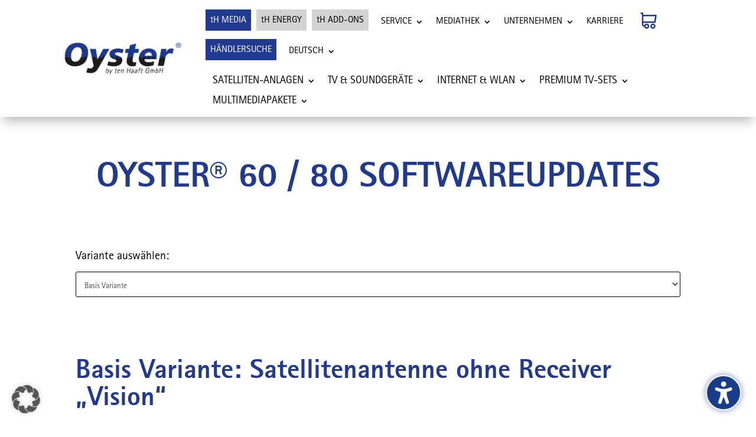

--- FILE ---
content_type: text/css
request_url: https://ten-haaft.com/wp-content/themes/divi-child/style.css?ver=4.27.5
body_size: 122
content:
/*
 Theme Name:     Divi Child Theme
 Theme URI:      http://www.elegantthemes.com/gallery/divi/
 Description:    Divi Child Theme
 Author:         Netzgaenger working on Elegant Themes
 Author URI:     https://www.netz-gaenger.de
 Template:       Divi
 Version:        1.0.0
*/
 
 
/* =Theme customization starts here ------------------------------------------------------- */

/* Hauptmenü mobilen Breakpoint ändern */


--- FILE ---
content_type: text/css
request_url: https://ten-haaft.com/wp-content/et-cache/2404/et-core-unified-2404.min.css?ver=1768234491
body_size: 1441
content:
#menu-newmenutopbar>li:nth-last-child(2)>a{background-color:#213A8F!important;color:white!important;padding:12px 8px 10px;background-color:#d3d3d3;cursor:pointer;display:inline-block;text-align:center;text-decoration:none;margin-bottom:6px}#NewMenuTopBar>div{margin-bottom:10px}#menu-newmenutopbar>li:nth-last-child(3)>a{margin-left:0px!important;margin-right:5px!important}ul#menu-newmenutopbar>li:nth-child(1)>a,ul#menu-newmenutopbar>li:nth-child(2)>a,ul#menu-newmenutopbar>li:nth-child(3)>a{text-transform:none!important}ul#menu-newmenutopbar>li:nth-child(1),ul#menu-newmenutopbar>li:nth-child(2),ul#menu-newmenutopbar>li:nth-child(3),ul#menu-newmenutopbar>li:nth-last-child(2){margin-top:0px}#menu-newmenutopbar>li:nth-child(1)>a.active,#menu-newmenutopbar>li:nth-child(2)>a.active,#menu-newmenutopbar>li:nth-child(3)>a.active{background-color:#213A8F;color:white!important}#menu-newmenutopbar>li:nth-child(1)>a,#menu-newmenutopbar>li:nth-child(2)>a,#menu-newmenutopbar>li:nth-child(3)>a{padding:12px 8px 10px;color:black!important;background-color:#d3d3d3;cursor:pointer;display:inline-block;text-align:center;text-decoration:none;margin-bottom:6px}#menu-newmenutopbar>li:nth-child(1)>a:hover,#menu-newmenutopbar>li:nth-child(2)>a:hover,#menu-newmenutopbar>li:nth-child(3)>a:hover,#menu-newmenutopbar>li:nth-last-child(2)>a:hover{background-image:initial}#menu-newbottommenuenergy2>li>a{margin-left:5px}#menu2,#menu3{display:none}#menu-hauptmenue>li>a,#menu-newbottommenuenergy2>li>a,#menu-bottommenuaddons>li>a{margin-left:5px;padding-left:12px}header .menu-item{padding:2px!important}header .menu-item a{margin-right:0!important}header #menu-top-bar a{padding-left:0!important}#et-boc .current-menu-item a{color:#000!important}#satelliten .et_pb_module{width:max-content!important}@media (min-width:981px) and (max-width:1200px){h4{font-size:20px!important}}@media only screen and (min-device-width:1024px) and (max-device-width:1366px) and (-webkit-min-device-pixel-ratio:2){#satelliten .et_pb_module{width:max-content!important}#satelliten h4{font-size:20px!important}h3{font-size:21px!important}}@media only screen and (min-device-width:1024px) and (max-device-width:1366px) and (-webkit-min-device-pixel-ratio:2) and (orientation:portrait){#produktwelt .et_pb_equal_columns{display:grid;grid-template-columns:repeat(2,1 fr);gap:2rem}#produktwelt .et_pb_column{width:100%!important;-webkit-box-ordinal-group:0;-ms-flex-order:0;order:0}}@media (min-width:980px){.menu_cta{padding:0!important;border-radius:0px;transition:0.3s;background-color:#213a8f;margin-bottom:12px!important}.menu_cta a{color:#ffffff!important;padding:14px 15px 10px 15px!important}#top-menu-nav .menu_cta a:hover{opacity:1}.menu_cta:hover{color:white!important;letter-spacing:1px}}#menu-top-bar .menu_cta a,#menu-top-bar-en .menu_cta a,#menu-top-bar-fr .menu_cta a{color:#fff!important}.et_pb_menu .et_pb_menu__menu>nav>ul>li{align-items:center!important}.et_pb_menu_0_tb_header.et_pb_menu ul li a{text-transform:uppercase;font-size:16px;color:#000000!important;padding-left:12px;padding-right:12px}.et_pb_menu_1_tb_header.et_pb_menu ul li a{text-transform:uppercase;font-size:18px;color:#000000!important;padding-left:10px;padding-right:10px}#wpsl-service .wpsl-dropdown{width:120px!important}#ten-haaft_firmware_download_button{border:none;background-color:#213a8f;padding:12px 25px;cursor:pointer;margin-right:15px}#ten-haaft_firmware_download_button a{color:white;text-transform:uppercase}#custom_wpsl_viergrad_div{display:flex}#custom_wpsl_viergrad_div strong{width:90%}.et_pb_menu .et_mobile_menu .menu-item-has-children>a,#main-header .et_mobile_menu .menu-item-has-children>a{background-color:transparent;position:relative}.et_pb_menu .et_mobile_menu .menu-item-has-children>a:after,#main-header .et_mobile_menu .menu-item-has-children>a:after{font-family:'ETmodules';text-align:center;speak:none;font-weight:500;font-variant:normal;text-transform:none;-webkit-font-smoothing:antialiased;position:absolute;font-size:16px;content:'\4c';top:11px;right:13px}.et_pb_menu .et_mobile_menu .menu-item-has-children.visible>a:after,#main-header .et_mobile_menu .menu-item-has-children.visible>a:after{content:'\4d'}.et_pb_menu .et_mobile_menu ul.sub-menu,#main-header .et_mobile_menu ul.sub-menu,.et-db #et-boc .et-l .et_pb_menu .et_mobile_menu li ul.sub-menu{display:none!important;visibility:hidden!important;transition:all 1.5s ease-in-out}.et_pb_menu .et_mobile_menu li.visible>ul.sub-menu,#main-header .et_mobile_menu li.visible>ul.sub-menu,.et-db #et-boc .et-l #main-header .et_mobile_menu li.visible>ul.sub-menu,.et-db #et-boc .et-l .et_pb_fullwidth_menu .et_mobile_menu li.visible>ul.sub-menu,.et-db #et-boc .et-l .et_pb_menu .et_mobile_menu li.visible>ul.sub-menu{display:block!important;visibility:visible!important}.et_mobile_menu .menu-item-has-children>a{font-weight:500!important}.et_pb_menu_2_tb_header.et_pb_menu ul li#menu-item-3518.current-menu-item a{color:#000000!important}.et_pb_menu_1_tb_header.et_pb_menu ul li.et_pb_menu_page_id-3496.current-menu-item a{color:#000000!important}.wpsl-dropdown{width:125px!important}#custom_category_div{width:100%}.wpml-ls-flag{padding-right:5px}.wpsl-input label{width:110px!important}#wpsl-radius label{width:125px!important}

--- FILE ---
content_type: text/css
request_url: https://ten-haaft.com/wp-content/et-cache/2404/et-core-unified-tb-16630-tb-260-deferred-2404.min.css?ver=1768921953
body_size: 2506
content:
@font-face{font-family:"Rotis sans serif extra bold";font-display:swap;src:url("https://ten-haaft.com/wp-content/uploads/et-fonts/RotisSansSerifStd-ExtraBold.otf") format("opentype")}@font-face{font-family:"Rotis sans serif";font-display:swap;src:url("https://ten-haaft.com/wp-content/uploads/et-fonts/Rotis-SansSerif-Std_38713.ttf") format("truetype")}@font-face{font-family:"Rotis sans serif extra bold";font-display:swap;src:url("https://ten-haaft.com/wp-content/uploads/et-fonts/RotisSansSerifStd-ExtraBold.otf") format("opentype")}@font-face{font-family:"Rotis sans serif";font-display:swap;src:url("https://ten-haaft.com/wp-content/uploads/et-fonts/Rotis-SansSerif-Std_38713.ttf") format("truetype")}.et_pb_section_0_tb_footer,.et_pb_section_1_tb_footer{border-top-width:3px;border-top-color:#213A8F;z-index:10;box-shadow:0px 0px 7px 0px #213A8F}.et_pb_section_0_tb_footer.et_pb_section{padding-top:10px;padding-bottom:20px}.et_pb_sticky .et_pb_section_0_tb_footer,.et_pb_sticky .et_pb_section_1_tb_footer{box-shadow:0px 0px 7px 0px #213A8F}.et_pb_row_0_tb_footer.et_pb_row,.et_pb_row_2_tb_footer.et_pb_row,.et_pb_row_5_tb_footer.et_pb_row{padding-bottom:0px!important;margin-bottom:0px!important;padding-bottom:0px}.et_pb_row_0_tb_footer,body #page-container .et-db #et-boc .et-l .et_pb_row_0_tb_footer.et_pb_row,body.et_pb_pagebuilder_layout.single #page-container #et-boc .et-l .et_pb_row_0_tb_footer.et_pb_row,body.et_pb_pagebuilder_layout.single.et_full_width_page #page-container #et-boc .et-l .et_pb_row_0_tb_footer.et_pb_row,.et_pb_row_1_tb_footer,body #page-container .et-db #et-boc .et-l .et_pb_row_1_tb_footer.et_pb_row,body.et_pb_pagebuilder_layout.single #page-container #et-boc .et-l .et_pb_row_1_tb_footer.et_pb_row,body.et_pb_pagebuilder_layout.single.et_full_width_page #page-container #et-boc .et-l .et_pb_row_1_tb_footer.et_pb_row,.et_pb_row_2_tb_footer,body #page-container .et-db #et-boc .et-l .et_pb_row_2_tb_footer.et_pb_row,body.et_pb_pagebuilder_layout.single #page-container #et-boc .et-l .et_pb_row_2_tb_footer.et_pb_row,body.et_pb_pagebuilder_layout.single.et_full_width_page #page-container #et-boc .et-l .et_pb_row_2_tb_footer.et_pb_row,.et_pb_row_5_tb_footer,body #page-container .et-db #et-boc .et-l .et_pb_row_5_tb_footer.et_pb_row,body.et_pb_pagebuilder_layout.single #page-container #et-boc .et-l .et_pb_row_5_tb_footer.et_pb_row,body.et_pb_pagebuilder_layout.single.et_full_width_page #page-container #et-boc .et-l .et_pb_row_5_tb_footer.et_pb_row{max-width:none}.et_pb_image_0_tb_footer{width:50%;text-align:left;margin-left:0}.et_pb_row_1_tb_footer.et_pb_row,.et_pb_row_6_tb_footer.et_pb_row{padding-top:10px!important;padding-bottom:10px!important;padding-top:10px;padding-bottom:10px}.et_pb_text_0_tb_footer.et_pb_text,.et_pb_text_1_tb_footer.et_pb_text,.et_pb_text_2_tb_footer.et_pb_text,.et_pb_text_3_tb_footer.et_pb_text,.et_pb_text_4_tb_footer.et_pb_text,.et_pb_text_5_tb_footer.et_pb_text,.et_pb_text_6_tb_footer.et_pb_text,.et_pb_text_7_tb_footer.et_pb_text{color:#000000!important}.et_pb_text_0_tb_footer.et_pb_text a,.et_pb_text_1_tb_footer.et_pb_text a,.et_pb_text_2_tb_footer.et_pb_text a,.et_pb_text_3_tb_footer.et_pb_text a,.et_pb_text_4_tb_footer.et_pb_text a,.et_pb_text_5_tb_footer.et_pb_text a,.et_pb_text_6_tb_footer.et_pb_text a,.et_pb_text_7_tb_footer.et_pb_text a{color:#000000!important;transition:color 300ms ease 0ms}.et_pb_text_0_tb_footer.et_pb_text a:hover,.et_pb_text_1_tb_footer.et_pb_text a:hover,.et_pb_text_2_tb_footer.et_pb_text a:hover,.et_pb_text_3_tb_footer.et_pb_text a:hover,.et_pb_text_4_tb_footer.et_pb_text a:hover,.et_pb_text_5_tb_footer.et_pb_text a:hover,.et_pb_text_6_tb_footer.et_pb_text a:hover,.et_pb_text_7_tb_footer.et_pb_text a:hover{color:#213A8F!important}.et_pb_button_0_tb_footer,.et_pb_button_0_tb_footer:after,.et_pb_button_1_tb_footer,.et_pb_button_1_tb_footer:after{transition:all 300ms ease 0ms}.et_pb_text_3_tb_footer,.et_pb_text_7_tb_footer{margin-bottom:0px!important}.et_pb_image_1_tb_footer{padding-left:0px;margin-left:0px!important;width:33%;transform:translateX(-1px) translateY(-3px);text-align:left;margin-left:0}.et_pb_image_2_tb_footer{margin-top:20px!important;width:90%;text-align:left;margin-left:0}.et_pb_section_1_tb_footer.et_pb_section{padding-top:0px;padding-bottom:0px}.et_pb_image_3_tb_footer{text-align:left;margin-left:0}.et_pb_row_3_tb_footer,body #page-container .et-db #et-boc .et-l .et_pb_row_3_tb_footer.et_pb_row,body.et_pb_pagebuilder_layout.single #page-container #et-boc .et-l .et_pb_row_3_tb_footer.et_pb_row,body.et_pb_pagebuilder_layout.single.et_full_width_page #page-container #et-boc .et-l .et_pb_row_3_tb_footer.et_pb_row,.et_pb_row_4_tb_footer,body #page-container .et-db #et-boc .et-l .et_pb_row_4_tb_footer.et_pb_row,body.et_pb_pagebuilder_layout.single #page-container #et-boc .et-l .et_pb_row_4_tb_footer.et_pb_row,body.et_pb_pagebuilder_layout.single.et_full_width_page #page-container #et-boc .et-l .et_pb_row_4_tb_footer.et_pb_row{width:90%;max-width:none}.et_pb_row_3_tb_footer,.et_pb_row_4_tb_footer{display:flex;align-items:center;justify-content:center}.et_pb_image_4_tb_footer{width:100%;max-width:100%;text-align:left;margin-left:0}.et_pb_image_5_tb_footer{width:90%;text-align:center}.et_pb_section_2_tb_footer.et_pb_section{padding-top:0px;padding-bottom:0px;background-color:#213A8F!important}.et_pb_text_8_tb_footer.et_pb_text,.et_pb_text_8_tb_footer.et_pb_text a{color:#FFFFFF!important}.et_pb_text_8_tb_footer a{font-family:'Rotis sans serif',Helvetica,Arial,Lucida,sans-serif;font-weight:700}.et_pb_image_0_tb_footer.et_pb_module{margin-left:0px!important;margin-right:auto!important}.et_pb_image_3_tb_footer.et_pb_module{margin-left:auto!important;margin-right:auto!important}.et_pb_row_3_tb_footer.et_pb_row,.et_pb_row_4_tb_footer.et_pb_row{padding-top:10px!important;padding-bottom:10px!important;margin-left:auto!important;margin-right:auto!important;padding-top:10px;padding-bottom:10px}@media only screen and (min-width:981px){.et_pb_section_1_tb_footer{display:none!important}.et_pb_image_3_tb_footer{width:50%}}@media only screen and (max-width:980px){.et_pb_section_0_tb_footer,.et_pb_section_1_tb_footer{border-top-width:3px;border-top-color:#213A8F}.et_pb_image_0_tb_footer .et_pb_image_wrap img,.et_pb_image_1_tb_footer .et_pb_image_wrap img,.et_pb_image_2_tb_footer .et_pb_image_wrap img,.et_pb_image_3_tb_footer .et_pb_image_wrap img,.et_pb_image_4_tb_footer .et_pb_image_wrap img,.et_pb_image_5_tb_footer .et_pb_image_wrap img{width:auto}.et_pb_image_3_tb_footer{width:50%}}@media only screen and (min-width:768px) and (max-width:980px){.et_pb_section_1_tb_footer{display:none!important}}@media only screen and (max-width:767px){.et_pb_section_0_tb_footer{border-top-width:3px;border-top-color:#213A8F;display:none!important}.et_pb_image_0_tb_footer .et_pb_image_wrap img,.et_pb_image_1_tb_footer .et_pb_image_wrap img,.et_pb_image_2_tb_footer .et_pb_image_wrap img,.et_pb_image_3_tb_footer .et_pb_image_wrap img,.et_pb_image_4_tb_footer .et_pb_image_wrap img,.et_pb_image_5_tb_footer .et_pb_image_wrap img{width:auto}.et_pb_section_1_tb_footer{border-top-width:3px;border-top-color:#213A8F}.et_pb_image_3_tb_footer{width:60%}}@font-face{font-family:"Rotis sans serif extra bold";font-display:swap;src:url("https://ten-haaft.com/wp-content/uploads/et-fonts/RotisSansSerifStd-ExtraBold.otf") format("opentype")}@font-face{font-family:"Rotis sans serif";font-display:swap;src:url("https://ten-haaft.com/wp-content/uploads/et-fonts/Rotis-SansSerif-Std_38713.ttf") format("truetype")}.et_pb_text_0.et_pb_text{color:#000000!important}.et_pb_text_0 h1{text-transform:uppercase;font-size:60px;color:#213A8F!important}.et_pb_text_0 h2,.et_pb_text_1 h2,.et_pb_text_6 h2,.et_pb_text_15 h2{font-size:46px;color:#213A8F!important}.et_pb_text_0 h4{text-transform:uppercase;font-size:16px}.et_pb_text_0{margin-bottom:0px!important}.et_pb_section_1.et_pb_section{padding-top:0px;padding-bottom:0px;margin-top:0px;margin-bottom:0px}.et_pb_row_1.et_pb_row{padding-top:0px!important;padding-bottom:0px!important;margin-top:0px!important;margin-bottom:0px!important;padding-top:0px;padding-bottom:0px}.et_pb_section_2.section_has_divider.et_pb_bottom_divider .et_pb_bottom_inside_divider,.et_pb_section_3.section_has_divider.et_pb_bottom_divider .et_pb_bottom_inside_divider{background-image:url([data-uri]);background-size:100% 100px;bottom:0;height:100px;z-index:1;transform:scale(1,1)}.et_pb_text_1,.et_pb_text_6{padding-bottom:0px!important;margin-bottom:0px!important}.et_pb_divider_0,.et_pb_divider_1{margin-top:15px!important;margin-bottom:15px!important;width:15%}.et_pb_divider_0:before,.et_pb_divider_1:before{border-top-color:#213A8F;border-top-width:3px;width:auto;top:0px;right:0px;left:0px}.et_pb_row_3,.et_pb_row_5{border-bottom-width:2px;border-bottom-color:#213A8F}.et_pb_row_3.et_pb_row,.et_pb_row_5.et_pb_row,.et_pb_row_6.et_pb_row{margin-top:50px!important;margin-bottom:50px!important}.et_pb_text_3 h4,.et_pb_text_5 h4,.et_pb_text_8 h4,.et_pb_text_10 h4,.et_pb_text_11 h4,.et_pb_text_12 h4,.et_pb_text_14 h4{text-transform:uppercase;font-size:16px;color:#000000!important}.et_pb_text_3,.et_pb_text_8,.et_pb_text_11{padding-top:0px!important;margin-bottom:1px!important}.et_pb_text_4.et_pb_text,.et_pb_text_13.et_pb_text{color:#0026FF!important}.et_pb_image_0,.et_pb_image_1,.et_pb_image_2,.et_pb_image_3,.et_pb_image_4{width:50%;text-align:center}.et_pb_text_5,.et_pb_text_10,.et_pb_text_12,.et_pb_text_14{padding-top:0px!important}.et_pb_section_4.et_pb_section{padding-top:50px;padding-bottom:100px;margin-top:-1px}.et_pb_section_4.section_has_divider.et_pb_top_divider .et_pb_top_inside_divider{background-image:url([data-uri]);background-size:100% 100px;top:0;height:100px;z-index:1;transform:scale(1,1)}.et_pb_row_7.et_pb_row{padding-top:50px!important;padding-bottom:0px!important;padding-top:50px;padding-bottom:0px}.et_pb_text_15 h3{font-family:'Rotis sans serif extra bold',Helvetica,Arial,Lucida,sans-serif;text-transform:uppercase;font-size:28px;color:#213A8F!important}.et_pb_text_15 h5{font-family:'Rotis sans serif extra bold',Helvetica,Arial,Lucida,sans-serif;font-weight:700;text-transform:uppercase;font-size:28px;color:#213A8F!important}.et_pb_text_15{border-bottom-width:1px;border-bottom-color:#213A8F;padding-bottom:0px!important;margin-bottom:10px!important}.et_pb_row_8.et_pb_row{padding-top:0px!important;padding-bottom:0px!important;margin-top:-3px!important;margin-right:auto!important;margin-left:auto!important;padding-top:0px;padding-bottom:0px}.et_pb_image_5{max-width:65%;text-align:left;margin-left:0}.et_pb_image_5 .et_pb_image_wrap,.et_pb_sticky .et_pb_image_5 .et_pb_image_wrap{box-shadow:6px 6px 18px 0px rgba(0,0,0,0.3)}.et_pb_column_10{border-right-color:#213A8F}.et_pb_column_12{transform:scaleX(0.99) scaleY(0.99) translateX(-5px) translateY(-5px)}@media only screen and (max-width:980px){.et_pb_text_0 h1,.et_pb_text_0 h2,.et_pb_text_1 h2,.et_pb_text_6 h2,.et_pb_text_15 h2{font-size:46px}.et_pb_row_3,.et_pb_row_5{border-bottom-width:2px;border-bottom-color:#213A8F}.et_pb_image_0 .et_pb_image_wrap img,.et_pb_image_1 .et_pb_image_wrap img,.et_pb_image_2 .et_pb_image_wrap img,.et_pb_image_3 .et_pb_image_wrap img,.et_pb_image_4 .et_pb_image_wrap img,.et_pb_image_5 .et_pb_image_wrap img{width:auto}.et_pb_text_15{border-bottom-width:1px;border-bottom-color:#213A8F}.et_pb_column_10{border-right-color:#213A8F}}@media only screen and (min-width:768px) and (max-width:980px){.et_pb_row_3,.et_pb_row_5,.et_pb_row_6{display:flex;align-items:center;justify-content:center}}@media only screen and (max-width:767px){.et_pb_section_0.et_pb_section{padding-bottom:0px}.et_pb_text_0 h1,.et_pb_text_0 h2,.et_pb_text_1 h2,.et_pb_text_6 h2,.et_pb_text_15 h2{font-size:32px}.et_pb_section_2.et_pb_section,.et_pb_section_3.et_pb_section{padding-top:0px}.et_pb_row_3,.et_pb_row_5{border-bottom-width:2px;border-bottom-color:#213A8F}.et_pb_image_0 .et_pb_image_wrap img,.et_pb_image_1 .et_pb_image_wrap img,.et_pb_image_2 .et_pb_image_wrap img,.et_pb_image_3 .et_pb_image_wrap img,.et_pb_image_4 .et_pb_image_wrap img,.et_pb_image_5 .et_pb_image_wrap img{width:auto}.et_pb_text_15{border-bottom-width:1px;border-bottom-color:#213A8F}.et_pb_column_10{border-right-color:#213A8F}}

--- FILE ---
content_type: image/svg+xml
request_url: https://ten-haaft.com/wp-content/uploads/2025/08/oyster_ten_haaft-menu-icons-cart.svg
body_size: 429
content:
<?xml version="1.0" encoding="UTF-8"?>
<svg id="Ebene_1" data-name="Ebene 1" xmlns="http://www.w3.org/2000/svg" viewBox="0 0 24 24">
  <defs>
    <style>
      .cls-1 {
        fill: #213a8f;
      }
    </style>
  </defs>
  <path class="cls-1" d="M22.76,4.35c-.19-.22-.47-.35-.76-.35H5.01V2c0-.55-.45-1-1.01-1h-2c-.55,0-1,.45-1,1s.45,1,1,1h1v2.11s0,8.89,0,8.89c0,0,0,0,0,0s0,0,0,0v2.36c0,3.01,1.63,3.64,3,3.64.02,0,.03,0,.05,0,.24,1.7,1.68,3.01,3.44,3.01,1.92,0,3.49-1.57,3.49-3.5s-1.56-3.5-3.49-3.5c-1.41,0-2.62.85-3.17,2.06-.1-.03-.2-.06-.32-.06-.54,0-1,0-1-1.64v-1.36h15.58c.49,0,.91-.36.99-.84l1.42-9c.04-.29-.04-.58-.23-.81ZM9.49,18c.82,0,1.49.67,1.49,1.5s-.67,1.5-1.49,1.5-1.49-.67-1.49-1.5.67-1.5,1.49-1.5ZM19.73,13H5v-7h15.83l-1.1,7Z"/>
  <path class="cls-1" d="M17.96,16c-1.92,0-3.49,1.57-3.49,3.5,0,.02,0,.03,0,.05.09,1.9,1.66,3.45,3.49,3.45,1.92,0,3.49-1.57,3.49-3.5s-1.56-3.5-3.49-3.5ZM17.96,21c-.74,0-1.43-.71-1.49-1.52.01-.82.67-1.48,1.49-1.48s1.49.67,1.49,1.5-.67,1.5-1.49,1.5Z"/>
</svg>

--- FILE ---
content_type: text/javascript
request_url: https://ten-haaft.com/wp-content/themes/divi-child/js/script.js?ver=6.9
body_size: 107
content:
let element = document.getElementById('oyster_country');
if(element != null){
document.getElementById('oyster_country').addEventListener('change',function () {
	let elements = document.getElementsByClassName("active");
	for(let i = 0;i < elements.length; i++) {
			elements[i].classList.remove("active");
		}				document.querySelector('.'+document.getElementById('oyster_country').value).classList.add("active");
	})
}
